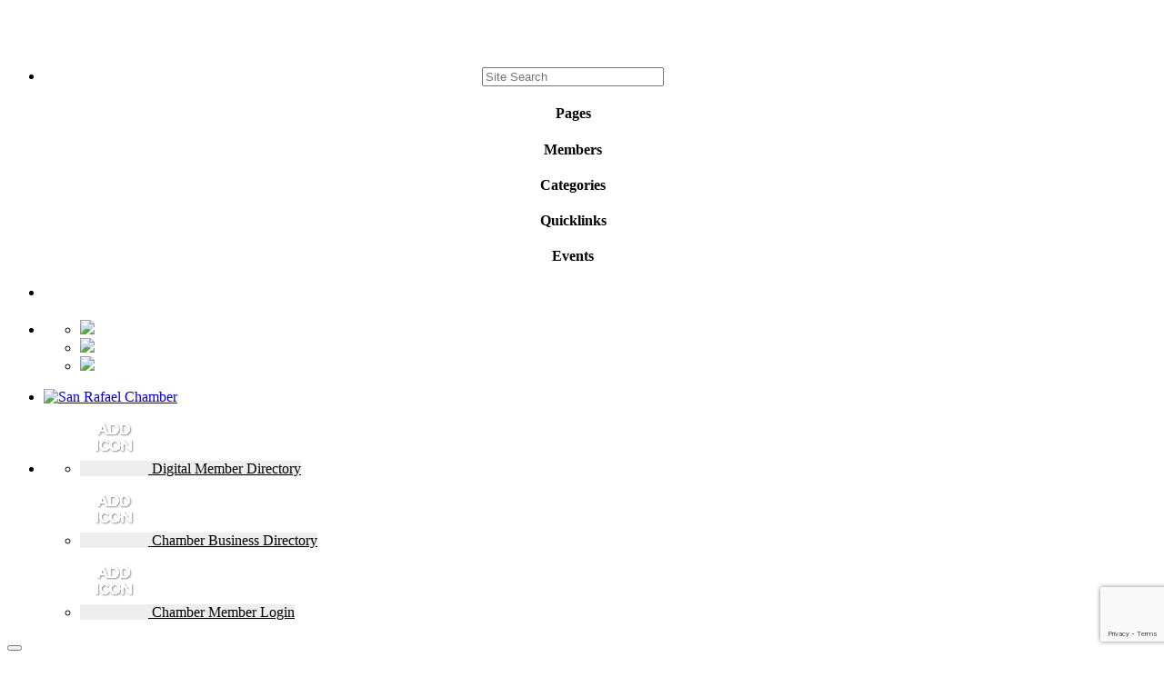

--- FILE ---
content_type: text/html; charset=utf-8
request_url: https://www.google.com/recaptcha/enterprise/anchor?ar=1&k=6LfI_T8rAAAAAMkWHrLP_GfSf3tLy9tKa839wcWa&co=aHR0cHM6Ly9idXNpbmVzcy5zcmNoYW1iZXIuY29tOjQ0Mw..&hl=en&v=9TiwnJFHeuIw_s0wSd3fiKfN&size=invisible&anchor-ms=20000&execute-ms=30000&cb=44vhb41w7sj0
body_size: 47992
content:
<!DOCTYPE HTML><html dir="ltr" lang="en"><head><meta http-equiv="Content-Type" content="text/html; charset=UTF-8">
<meta http-equiv="X-UA-Compatible" content="IE=edge">
<title>reCAPTCHA</title>
<style type="text/css">
/* cyrillic-ext */
@font-face {
  font-family: 'Roboto';
  font-style: normal;
  font-weight: 400;
  font-stretch: 100%;
  src: url(//fonts.gstatic.com/s/roboto/v48/KFO7CnqEu92Fr1ME7kSn66aGLdTylUAMa3GUBHMdazTgWw.woff2) format('woff2');
  unicode-range: U+0460-052F, U+1C80-1C8A, U+20B4, U+2DE0-2DFF, U+A640-A69F, U+FE2E-FE2F;
}
/* cyrillic */
@font-face {
  font-family: 'Roboto';
  font-style: normal;
  font-weight: 400;
  font-stretch: 100%;
  src: url(//fonts.gstatic.com/s/roboto/v48/KFO7CnqEu92Fr1ME7kSn66aGLdTylUAMa3iUBHMdazTgWw.woff2) format('woff2');
  unicode-range: U+0301, U+0400-045F, U+0490-0491, U+04B0-04B1, U+2116;
}
/* greek-ext */
@font-face {
  font-family: 'Roboto';
  font-style: normal;
  font-weight: 400;
  font-stretch: 100%;
  src: url(//fonts.gstatic.com/s/roboto/v48/KFO7CnqEu92Fr1ME7kSn66aGLdTylUAMa3CUBHMdazTgWw.woff2) format('woff2');
  unicode-range: U+1F00-1FFF;
}
/* greek */
@font-face {
  font-family: 'Roboto';
  font-style: normal;
  font-weight: 400;
  font-stretch: 100%;
  src: url(//fonts.gstatic.com/s/roboto/v48/KFO7CnqEu92Fr1ME7kSn66aGLdTylUAMa3-UBHMdazTgWw.woff2) format('woff2');
  unicode-range: U+0370-0377, U+037A-037F, U+0384-038A, U+038C, U+038E-03A1, U+03A3-03FF;
}
/* math */
@font-face {
  font-family: 'Roboto';
  font-style: normal;
  font-weight: 400;
  font-stretch: 100%;
  src: url(//fonts.gstatic.com/s/roboto/v48/KFO7CnqEu92Fr1ME7kSn66aGLdTylUAMawCUBHMdazTgWw.woff2) format('woff2');
  unicode-range: U+0302-0303, U+0305, U+0307-0308, U+0310, U+0312, U+0315, U+031A, U+0326-0327, U+032C, U+032F-0330, U+0332-0333, U+0338, U+033A, U+0346, U+034D, U+0391-03A1, U+03A3-03A9, U+03B1-03C9, U+03D1, U+03D5-03D6, U+03F0-03F1, U+03F4-03F5, U+2016-2017, U+2034-2038, U+203C, U+2040, U+2043, U+2047, U+2050, U+2057, U+205F, U+2070-2071, U+2074-208E, U+2090-209C, U+20D0-20DC, U+20E1, U+20E5-20EF, U+2100-2112, U+2114-2115, U+2117-2121, U+2123-214F, U+2190, U+2192, U+2194-21AE, U+21B0-21E5, U+21F1-21F2, U+21F4-2211, U+2213-2214, U+2216-22FF, U+2308-230B, U+2310, U+2319, U+231C-2321, U+2336-237A, U+237C, U+2395, U+239B-23B7, U+23D0, U+23DC-23E1, U+2474-2475, U+25AF, U+25B3, U+25B7, U+25BD, U+25C1, U+25CA, U+25CC, U+25FB, U+266D-266F, U+27C0-27FF, U+2900-2AFF, U+2B0E-2B11, U+2B30-2B4C, U+2BFE, U+3030, U+FF5B, U+FF5D, U+1D400-1D7FF, U+1EE00-1EEFF;
}
/* symbols */
@font-face {
  font-family: 'Roboto';
  font-style: normal;
  font-weight: 400;
  font-stretch: 100%;
  src: url(//fonts.gstatic.com/s/roboto/v48/KFO7CnqEu92Fr1ME7kSn66aGLdTylUAMaxKUBHMdazTgWw.woff2) format('woff2');
  unicode-range: U+0001-000C, U+000E-001F, U+007F-009F, U+20DD-20E0, U+20E2-20E4, U+2150-218F, U+2190, U+2192, U+2194-2199, U+21AF, U+21E6-21F0, U+21F3, U+2218-2219, U+2299, U+22C4-22C6, U+2300-243F, U+2440-244A, U+2460-24FF, U+25A0-27BF, U+2800-28FF, U+2921-2922, U+2981, U+29BF, U+29EB, U+2B00-2BFF, U+4DC0-4DFF, U+FFF9-FFFB, U+10140-1018E, U+10190-1019C, U+101A0, U+101D0-101FD, U+102E0-102FB, U+10E60-10E7E, U+1D2C0-1D2D3, U+1D2E0-1D37F, U+1F000-1F0FF, U+1F100-1F1AD, U+1F1E6-1F1FF, U+1F30D-1F30F, U+1F315, U+1F31C, U+1F31E, U+1F320-1F32C, U+1F336, U+1F378, U+1F37D, U+1F382, U+1F393-1F39F, U+1F3A7-1F3A8, U+1F3AC-1F3AF, U+1F3C2, U+1F3C4-1F3C6, U+1F3CA-1F3CE, U+1F3D4-1F3E0, U+1F3ED, U+1F3F1-1F3F3, U+1F3F5-1F3F7, U+1F408, U+1F415, U+1F41F, U+1F426, U+1F43F, U+1F441-1F442, U+1F444, U+1F446-1F449, U+1F44C-1F44E, U+1F453, U+1F46A, U+1F47D, U+1F4A3, U+1F4B0, U+1F4B3, U+1F4B9, U+1F4BB, U+1F4BF, U+1F4C8-1F4CB, U+1F4D6, U+1F4DA, U+1F4DF, U+1F4E3-1F4E6, U+1F4EA-1F4ED, U+1F4F7, U+1F4F9-1F4FB, U+1F4FD-1F4FE, U+1F503, U+1F507-1F50B, U+1F50D, U+1F512-1F513, U+1F53E-1F54A, U+1F54F-1F5FA, U+1F610, U+1F650-1F67F, U+1F687, U+1F68D, U+1F691, U+1F694, U+1F698, U+1F6AD, U+1F6B2, U+1F6B9-1F6BA, U+1F6BC, U+1F6C6-1F6CF, U+1F6D3-1F6D7, U+1F6E0-1F6EA, U+1F6F0-1F6F3, U+1F6F7-1F6FC, U+1F700-1F7FF, U+1F800-1F80B, U+1F810-1F847, U+1F850-1F859, U+1F860-1F887, U+1F890-1F8AD, U+1F8B0-1F8BB, U+1F8C0-1F8C1, U+1F900-1F90B, U+1F93B, U+1F946, U+1F984, U+1F996, U+1F9E9, U+1FA00-1FA6F, U+1FA70-1FA7C, U+1FA80-1FA89, U+1FA8F-1FAC6, U+1FACE-1FADC, U+1FADF-1FAE9, U+1FAF0-1FAF8, U+1FB00-1FBFF;
}
/* vietnamese */
@font-face {
  font-family: 'Roboto';
  font-style: normal;
  font-weight: 400;
  font-stretch: 100%;
  src: url(//fonts.gstatic.com/s/roboto/v48/KFO7CnqEu92Fr1ME7kSn66aGLdTylUAMa3OUBHMdazTgWw.woff2) format('woff2');
  unicode-range: U+0102-0103, U+0110-0111, U+0128-0129, U+0168-0169, U+01A0-01A1, U+01AF-01B0, U+0300-0301, U+0303-0304, U+0308-0309, U+0323, U+0329, U+1EA0-1EF9, U+20AB;
}
/* latin-ext */
@font-face {
  font-family: 'Roboto';
  font-style: normal;
  font-weight: 400;
  font-stretch: 100%;
  src: url(//fonts.gstatic.com/s/roboto/v48/KFO7CnqEu92Fr1ME7kSn66aGLdTylUAMa3KUBHMdazTgWw.woff2) format('woff2');
  unicode-range: U+0100-02BA, U+02BD-02C5, U+02C7-02CC, U+02CE-02D7, U+02DD-02FF, U+0304, U+0308, U+0329, U+1D00-1DBF, U+1E00-1E9F, U+1EF2-1EFF, U+2020, U+20A0-20AB, U+20AD-20C0, U+2113, U+2C60-2C7F, U+A720-A7FF;
}
/* latin */
@font-face {
  font-family: 'Roboto';
  font-style: normal;
  font-weight: 400;
  font-stretch: 100%;
  src: url(//fonts.gstatic.com/s/roboto/v48/KFO7CnqEu92Fr1ME7kSn66aGLdTylUAMa3yUBHMdazQ.woff2) format('woff2');
  unicode-range: U+0000-00FF, U+0131, U+0152-0153, U+02BB-02BC, U+02C6, U+02DA, U+02DC, U+0304, U+0308, U+0329, U+2000-206F, U+20AC, U+2122, U+2191, U+2193, U+2212, U+2215, U+FEFF, U+FFFD;
}
/* cyrillic-ext */
@font-face {
  font-family: 'Roboto';
  font-style: normal;
  font-weight: 500;
  font-stretch: 100%;
  src: url(//fonts.gstatic.com/s/roboto/v48/KFO7CnqEu92Fr1ME7kSn66aGLdTylUAMa3GUBHMdazTgWw.woff2) format('woff2');
  unicode-range: U+0460-052F, U+1C80-1C8A, U+20B4, U+2DE0-2DFF, U+A640-A69F, U+FE2E-FE2F;
}
/* cyrillic */
@font-face {
  font-family: 'Roboto';
  font-style: normal;
  font-weight: 500;
  font-stretch: 100%;
  src: url(//fonts.gstatic.com/s/roboto/v48/KFO7CnqEu92Fr1ME7kSn66aGLdTylUAMa3iUBHMdazTgWw.woff2) format('woff2');
  unicode-range: U+0301, U+0400-045F, U+0490-0491, U+04B0-04B1, U+2116;
}
/* greek-ext */
@font-face {
  font-family: 'Roboto';
  font-style: normal;
  font-weight: 500;
  font-stretch: 100%;
  src: url(//fonts.gstatic.com/s/roboto/v48/KFO7CnqEu92Fr1ME7kSn66aGLdTylUAMa3CUBHMdazTgWw.woff2) format('woff2');
  unicode-range: U+1F00-1FFF;
}
/* greek */
@font-face {
  font-family: 'Roboto';
  font-style: normal;
  font-weight: 500;
  font-stretch: 100%;
  src: url(//fonts.gstatic.com/s/roboto/v48/KFO7CnqEu92Fr1ME7kSn66aGLdTylUAMa3-UBHMdazTgWw.woff2) format('woff2');
  unicode-range: U+0370-0377, U+037A-037F, U+0384-038A, U+038C, U+038E-03A1, U+03A3-03FF;
}
/* math */
@font-face {
  font-family: 'Roboto';
  font-style: normal;
  font-weight: 500;
  font-stretch: 100%;
  src: url(//fonts.gstatic.com/s/roboto/v48/KFO7CnqEu92Fr1ME7kSn66aGLdTylUAMawCUBHMdazTgWw.woff2) format('woff2');
  unicode-range: U+0302-0303, U+0305, U+0307-0308, U+0310, U+0312, U+0315, U+031A, U+0326-0327, U+032C, U+032F-0330, U+0332-0333, U+0338, U+033A, U+0346, U+034D, U+0391-03A1, U+03A3-03A9, U+03B1-03C9, U+03D1, U+03D5-03D6, U+03F0-03F1, U+03F4-03F5, U+2016-2017, U+2034-2038, U+203C, U+2040, U+2043, U+2047, U+2050, U+2057, U+205F, U+2070-2071, U+2074-208E, U+2090-209C, U+20D0-20DC, U+20E1, U+20E5-20EF, U+2100-2112, U+2114-2115, U+2117-2121, U+2123-214F, U+2190, U+2192, U+2194-21AE, U+21B0-21E5, U+21F1-21F2, U+21F4-2211, U+2213-2214, U+2216-22FF, U+2308-230B, U+2310, U+2319, U+231C-2321, U+2336-237A, U+237C, U+2395, U+239B-23B7, U+23D0, U+23DC-23E1, U+2474-2475, U+25AF, U+25B3, U+25B7, U+25BD, U+25C1, U+25CA, U+25CC, U+25FB, U+266D-266F, U+27C0-27FF, U+2900-2AFF, U+2B0E-2B11, U+2B30-2B4C, U+2BFE, U+3030, U+FF5B, U+FF5D, U+1D400-1D7FF, U+1EE00-1EEFF;
}
/* symbols */
@font-face {
  font-family: 'Roboto';
  font-style: normal;
  font-weight: 500;
  font-stretch: 100%;
  src: url(//fonts.gstatic.com/s/roboto/v48/KFO7CnqEu92Fr1ME7kSn66aGLdTylUAMaxKUBHMdazTgWw.woff2) format('woff2');
  unicode-range: U+0001-000C, U+000E-001F, U+007F-009F, U+20DD-20E0, U+20E2-20E4, U+2150-218F, U+2190, U+2192, U+2194-2199, U+21AF, U+21E6-21F0, U+21F3, U+2218-2219, U+2299, U+22C4-22C6, U+2300-243F, U+2440-244A, U+2460-24FF, U+25A0-27BF, U+2800-28FF, U+2921-2922, U+2981, U+29BF, U+29EB, U+2B00-2BFF, U+4DC0-4DFF, U+FFF9-FFFB, U+10140-1018E, U+10190-1019C, U+101A0, U+101D0-101FD, U+102E0-102FB, U+10E60-10E7E, U+1D2C0-1D2D3, U+1D2E0-1D37F, U+1F000-1F0FF, U+1F100-1F1AD, U+1F1E6-1F1FF, U+1F30D-1F30F, U+1F315, U+1F31C, U+1F31E, U+1F320-1F32C, U+1F336, U+1F378, U+1F37D, U+1F382, U+1F393-1F39F, U+1F3A7-1F3A8, U+1F3AC-1F3AF, U+1F3C2, U+1F3C4-1F3C6, U+1F3CA-1F3CE, U+1F3D4-1F3E0, U+1F3ED, U+1F3F1-1F3F3, U+1F3F5-1F3F7, U+1F408, U+1F415, U+1F41F, U+1F426, U+1F43F, U+1F441-1F442, U+1F444, U+1F446-1F449, U+1F44C-1F44E, U+1F453, U+1F46A, U+1F47D, U+1F4A3, U+1F4B0, U+1F4B3, U+1F4B9, U+1F4BB, U+1F4BF, U+1F4C8-1F4CB, U+1F4D6, U+1F4DA, U+1F4DF, U+1F4E3-1F4E6, U+1F4EA-1F4ED, U+1F4F7, U+1F4F9-1F4FB, U+1F4FD-1F4FE, U+1F503, U+1F507-1F50B, U+1F50D, U+1F512-1F513, U+1F53E-1F54A, U+1F54F-1F5FA, U+1F610, U+1F650-1F67F, U+1F687, U+1F68D, U+1F691, U+1F694, U+1F698, U+1F6AD, U+1F6B2, U+1F6B9-1F6BA, U+1F6BC, U+1F6C6-1F6CF, U+1F6D3-1F6D7, U+1F6E0-1F6EA, U+1F6F0-1F6F3, U+1F6F7-1F6FC, U+1F700-1F7FF, U+1F800-1F80B, U+1F810-1F847, U+1F850-1F859, U+1F860-1F887, U+1F890-1F8AD, U+1F8B0-1F8BB, U+1F8C0-1F8C1, U+1F900-1F90B, U+1F93B, U+1F946, U+1F984, U+1F996, U+1F9E9, U+1FA00-1FA6F, U+1FA70-1FA7C, U+1FA80-1FA89, U+1FA8F-1FAC6, U+1FACE-1FADC, U+1FADF-1FAE9, U+1FAF0-1FAF8, U+1FB00-1FBFF;
}
/* vietnamese */
@font-face {
  font-family: 'Roboto';
  font-style: normal;
  font-weight: 500;
  font-stretch: 100%;
  src: url(//fonts.gstatic.com/s/roboto/v48/KFO7CnqEu92Fr1ME7kSn66aGLdTylUAMa3OUBHMdazTgWw.woff2) format('woff2');
  unicode-range: U+0102-0103, U+0110-0111, U+0128-0129, U+0168-0169, U+01A0-01A1, U+01AF-01B0, U+0300-0301, U+0303-0304, U+0308-0309, U+0323, U+0329, U+1EA0-1EF9, U+20AB;
}
/* latin-ext */
@font-face {
  font-family: 'Roboto';
  font-style: normal;
  font-weight: 500;
  font-stretch: 100%;
  src: url(//fonts.gstatic.com/s/roboto/v48/KFO7CnqEu92Fr1ME7kSn66aGLdTylUAMa3KUBHMdazTgWw.woff2) format('woff2');
  unicode-range: U+0100-02BA, U+02BD-02C5, U+02C7-02CC, U+02CE-02D7, U+02DD-02FF, U+0304, U+0308, U+0329, U+1D00-1DBF, U+1E00-1E9F, U+1EF2-1EFF, U+2020, U+20A0-20AB, U+20AD-20C0, U+2113, U+2C60-2C7F, U+A720-A7FF;
}
/* latin */
@font-face {
  font-family: 'Roboto';
  font-style: normal;
  font-weight: 500;
  font-stretch: 100%;
  src: url(//fonts.gstatic.com/s/roboto/v48/KFO7CnqEu92Fr1ME7kSn66aGLdTylUAMa3yUBHMdazQ.woff2) format('woff2');
  unicode-range: U+0000-00FF, U+0131, U+0152-0153, U+02BB-02BC, U+02C6, U+02DA, U+02DC, U+0304, U+0308, U+0329, U+2000-206F, U+20AC, U+2122, U+2191, U+2193, U+2212, U+2215, U+FEFF, U+FFFD;
}
/* cyrillic-ext */
@font-face {
  font-family: 'Roboto';
  font-style: normal;
  font-weight: 900;
  font-stretch: 100%;
  src: url(//fonts.gstatic.com/s/roboto/v48/KFO7CnqEu92Fr1ME7kSn66aGLdTylUAMa3GUBHMdazTgWw.woff2) format('woff2');
  unicode-range: U+0460-052F, U+1C80-1C8A, U+20B4, U+2DE0-2DFF, U+A640-A69F, U+FE2E-FE2F;
}
/* cyrillic */
@font-face {
  font-family: 'Roboto';
  font-style: normal;
  font-weight: 900;
  font-stretch: 100%;
  src: url(//fonts.gstatic.com/s/roboto/v48/KFO7CnqEu92Fr1ME7kSn66aGLdTylUAMa3iUBHMdazTgWw.woff2) format('woff2');
  unicode-range: U+0301, U+0400-045F, U+0490-0491, U+04B0-04B1, U+2116;
}
/* greek-ext */
@font-face {
  font-family: 'Roboto';
  font-style: normal;
  font-weight: 900;
  font-stretch: 100%;
  src: url(//fonts.gstatic.com/s/roboto/v48/KFO7CnqEu92Fr1ME7kSn66aGLdTylUAMa3CUBHMdazTgWw.woff2) format('woff2');
  unicode-range: U+1F00-1FFF;
}
/* greek */
@font-face {
  font-family: 'Roboto';
  font-style: normal;
  font-weight: 900;
  font-stretch: 100%;
  src: url(//fonts.gstatic.com/s/roboto/v48/KFO7CnqEu92Fr1ME7kSn66aGLdTylUAMa3-UBHMdazTgWw.woff2) format('woff2');
  unicode-range: U+0370-0377, U+037A-037F, U+0384-038A, U+038C, U+038E-03A1, U+03A3-03FF;
}
/* math */
@font-face {
  font-family: 'Roboto';
  font-style: normal;
  font-weight: 900;
  font-stretch: 100%;
  src: url(//fonts.gstatic.com/s/roboto/v48/KFO7CnqEu92Fr1ME7kSn66aGLdTylUAMawCUBHMdazTgWw.woff2) format('woff2');
  unicode-range: U+0302-0303, U+0305, U+0307-0308, U+0310, U+0312, U+0315, U+031A, U+0326-0327, U+032C, U+032F-0330, U+0332-0333, U+0338, U+033A, U+0346, U+034D, U+0391-03A1, U+03A3-03A9, U+03B1-03C9, U+03D1, U+03D5-03D6, U+03F0-03F1, U+03F4-03F5, U+2016-2017, U+2034-2038, U+203C, U+2040, U+2043, U+2047, U+2050, U+2057, U+205F, U+2070-2071, U+2074-208E, U+2090-209C, U+20D0-20DC, U+20E1, U+20E5-20EF, U+2100-2112, U+2114-2115, U+2117-2121, U+2123-214F, U+2190, U+2192, U+2194-21AE, U+21B0-21E5, U+21F1-21F2, U+21F4-2211, U+2213-2214, U+2216-22FF, U+2308-230B, U+2310, U+2319, U+231C-2321, U+2336-237A, U+237C, U+2395, U+239B-23B7, U+23D0, U+23DC-23E1, U+2474-2475, U+25AF, U+25B3, U+25B7, U+25BD, U+25C1, U+25CA, U+25CC, U+25FB, U+266D-266F, U+27C0-27FF, U+2900-2AFF, U+2B0E-2B11, U+2B30-2B4C, U+2BFE, U+3030, U+FF5B, U+FF5D, U+1D400-1D7FF, U+1EE00-1EEFF;
}
/* symbols */
@font-face {
  font-family: 'Roboto';
  font-style: normal;
  font-weight: 900;
  font-stretch: 100%;
  src: url(//fonts.gstatic.com/s/roboto/v48/KFO7CnqEu92Fr1ME7kSn66aGLdTylUAMaxKUBHMdazTgWw.woff2) format('woff2');
  unicode-range: U+0001-000C, U+000E-001F, U+007F-009F, U+20DD-20E0, U+20E2-20E4, U+2150-218F, U+2190, U+2192, U+2194-2199, U+21AF, U+21E6-21F0, U+21F3, U+2218-2219, U+2299, U+22C4-22C6, U+2300-243F, U+2440-244A, U+2460-24FF, U+25A0-27BF, U+2800-28FF, U+2921-2922, U+2981, U+29BF, U+29EB, U+2B00-2BFF, U+4DC0-4DFF, U+FFF9-FFFB, U+10140-1018E, U+10190-1019C, U+101A0, U+101D0-101FD, U+102E0-102FB, U+10E60-10E7E, U+1D2C0-1D2D3, U+1D2E0-1D37F, U+1F000-1F0FF, U+1F100-1F1AD, U+1F1E6-1F1FF, U+1F30D-1F30F, U+1F315, U+1F31C, U+1F31E, U+1F320-1F32C, U+1F336, U+1F378, U+1F37D, U+1F382, U+1F393-1F39F, U+1F3A7-1F3A8, U+1F3AC-1F3AF, U+1F3C2, U+1F3C4-1F3C6, U+1F3CA-1F3CE, U+1F3D4-1F3E0, U+1F3ED, U+1F3F1-1F3F3, U+1F3F5-1F3F7, U+1F408, U+1F415, U+1F41F, U+1F426, U+1F43F, U+1F441-1F442, U+1F444, U+1F446-1F449, U+1F44C-1F44E, U+1F453, U+1F46A, U+1F47D, U+1F4A3, U+1F4B0, U+1F4B3, U+1F4B9, U+1F4BB, U+1F4BF, U+1F4C8-1F4CB, U+1F4D6, U+1F4DA, U+1F4DF, U+1F4E3-1F4E6, U+1F4EA-1F4ED, U+1F4F7, U+1F4F9-1F4FB, U+1F4FD-1F4FE, U+1F503, U+1F507-1F50B, U+1F50D, U+1F512-1F513, U+1F53E-1F54A, U+1F54F-1F5FA, U+1F610, U+1F650-1F67F, U+1F687, U+1F68D, U+1F691, U+1F694, U+1F698, U+1F6AD, U+1F6B2, U+1F6B9-1F6BA, U+1F6BC, U+1F6C6-1F6CF, U+1F6D3-1F6D7, U+1F6E0-1F6EA, U+1F6F0-1F6F3, U+1F6F7-1F6FC, U+1F700-1F7FF, U+1F800-1F80B, U+1F810-1F847, U+1F850-1F859, U+1F860-1F887, U+1F890-1F8AD, U+1F8B0-1F8BB, U+1F8C0-1F8C1, U+1F900-1F90B, U+1F93B, U+1F946, U+1F984, U+1F996, U+1F9E9, U+1FA00-1FA6F, U+1FA70-1FA7C, U+1FA80-1FA89, U+1FA8F-1FAC6, U+1FACE-1FADC, U+1FADF-1FAE9, U+1FAF0-1FAF8, U+1FB00-1FBFF;
}
/* vietnamese */
@font-face {
  font-family: 'Roboto';
  font-style: normal;
  font-weight: 900;
  font-stretch: 100%;
  src: url(//fonts.gstatic.com/s/roboto/v48/KFO7CnqEu92Fr1ME7kSn66aGLdTylUAMa3OUBHMdazTgWw.woff2) format('woff2');
  unicode-range: U+0102-0103, U+0110-0111, U+0128-0129, U+0168-0169, U+01A0-01A1, U+01AF-01B0, U+0300-0301, U+0303-0304, U+0308-0309, U+0323, U+0329, U+1EA0-1EF9, U+20AB;
}
/* latin-ext */
@font-face {
  font-family: 'Roboto';
  font-style: normal;
  font-weight: 900;
  font-stretch: 100%;
  src: url(//fonts.gstatic.com/s/roboto/v48/KFO7CnqEu92Fr1ME7kSn66aGLdTylUAMa3KUBHMdazTgWw.woff2) format('woff2');
  unicode-range: U+0100-02BA, U+02BD-02C5, U+02C7-02CC, U+02CE-02D7, U+02DD-02FF, U+0304, U+0308, U+0329, U+1D00-1DBF, U+1E00-1E9F, U+1EF2-1EFF, U+2020, U+20A0-20AB, U+20AD-20C0, U+2113, U+2C60-2C7F, U+A720-A7FF;
}
/* latin */
@font-face {
  font-family: 'Roboto';
  font-style: normal;
  font-weight: 900;
  font-stretch: 100%;
  src: url(//fonts.gstatic.com/s/roboto/v48/KFO7CnqEu92Fr1ME7kSn66aGLdTylUAMa3yUBHMdazQ.woff2) format('woff2');
  unicode-range: U+0000-00FF, U+0131, U+0152-0153, U+02BB-02BC, U+02C6, U+02DA, U+02DC, U+0304, U+0308, U+0329, U+2000-206F, U+20AC, U+2122, U+2191, U+2193, U+2212, U+2215, U+FEFF, U+FFFD;
}

</style>
<link rel="stylesheet" type="text/css" href="https://www.gstatic.com/recaptcha/releases/9TiwnJFHeuIw_s0wSd3fiKfN/styles__ltr.css">
<script nonce="WRZrMEpTdUT1gSyXYXWARw" type="text/javascript">window['__recaptcha_api'] = 'https://www.google.com/recaptcha/enterprise/';</script>
<script type="text/javascript" src="https://www.gstatic.com/recaptcha/releases/9TiwnJFHeuIw_s0wSd3fiKfN/recaptcha__en.js" nonce="WRZrMEpTdUT1gSyXYXWARw">
      
    </script></head>
<body><div id="rc-anchor-alert" class="rc-anchor-alert"></div>
<input type="hidden" id="recaptcha-token" value="[base64]">
<script type="text/javascript" nonce="WRZrMEpTdUT1gSyXYXWARw">
      recaptcha.anchor.Main.init("[\x22ainput\x22,[\x22bgdata\x22,\x22\x22,\[base64]/[base64]/bmV3IFpbdF0obVswXSk6Sz09Mj9uZXcgWlt0XShtWzBdLG1bMV0pOks9PTM/bmV3IFpbdF0obVswXSxtWzFdLG1bMl0pOks9PTQ/[base64]/[base64]/[base64]/[base64]/[base64]/[base64]/[base64]/[base64]/[base64]/[base64]/[base64]/[base64]/[base64]/[base64]\\u003d\\u003d\x22,\[base64]\x22,\x22w5AlEcOwL8ObZ8K/w40dEMOAXsKyasOxwrHCmsKPTRg2ajBNBht0wrJMwq7DlMKLdcOERSjDhsKJb3s+RsORIsO4w4HCpsKlQgByw57CihHDi0jCmMO+wojDkAtbw6UoOyTClWrDrcKSwqpEBDIoLzfDm1fCkC/[base64]/w53DosOJw5HCm3jDswXDlcOecMKdKBdmR0PDrg/Dl8KrKWdeaTBIL0HCgSt5dmkSw5fCtsK5PsKeJDEJw6zDvGrDhwTCgMOOw7XCnzAqdsOkwowzSMKdfB3CmF7Ck8KBwrhzwpbDqGnCqsKeflMPw4XDvMO4b8OxCsO+wpLDtV3CqWAga1zCrcOTwoDDo8KmOnTDicOrwqbCg1pQY3vCrsOvKsKUPWfDnMOUHMOBBU/DlMONOcKNfwPDtcKhL8OTw48Ew61WwpvCk8OyF8KBw5E4w5pYSlHCusORRMKdwqDCuMOiwp1tw4fCj8O/dXUXwoPDicOKwrtNw5nDt8Ktw5sRwrLCp2TDsltGKBdkw6sGwr/CkF/[base64]/wrXCmEZxw77DpxHCu8KTFsKFw5peHkMWODtNwq5oZALDtcK3OcOmTMKodsKkwr/DhcOYeHN5ChHCgsOcUX/CiX/DnwAVw4JbCMOZwqFHw4rCuH5xw7HDqMKqwrZUNcKUwpnCk27DhsK9w7Z9PDQFwoXCocO6wrPCvCg3WVgUKWPClsKMwrHCqMO3wo1Kw7IPw4HDg8Osw5NtRH7CmmTDvkN/ck/DkMKOBMKwLVF5w5vDiGAtVzXCkMKgwrMeTcOTbSZRM1x+w6lCwobCpsKXw7bDqSg/[base64]/KsOGDBvCnwDDu8Klwq3CgnElS0QXwp86wosDw77CmXzDgMK+wr/[base64]/CuQ5UwoJWw5/CtAdiwqrClgzDrGAdaSvDoS/Dv2l9w4QNU8K9YsKIGh3DqcO0wq7CnMOGwonDvMOWIcKfOsOYwqVCwojDgsKUwq4VwqTDsMK5WGLCjTkwwojDtyTDqGvChsKIwoA1w7rCmlXDiR54McKzw6/[base64]/Dh3ZyasK0w4gATsOrwpdXdsKXwoLCp0QDeFFBIQkoM8K5w4DDocKQV8K0w7pow4/CjivCsRB/w6nChkLCqMKQwq4Nwo/Dv2nCjmBKwoscw4bDkAQjwr4lw5XCqnnCmAFuAkxyYiBawq7Cg8O5P8KDRBI3fMOBwrnCnMOgw73CkMO2wqgXDwzDoxk3w7ImScOlwp/DqXHDr8KSw481w6fClsKEdjvCu8KBw5LDi0wOKUbCqMOMwq1/K0NMRsODw6TCqMOhLn8twoHCucOPw7bClsKAwqAJKsOeSsOaw4caw5rDtkJabxxDMMOJfVPCiMO7elpyw4XCr8Krw7t4HjXCkQ3CusO9CcOGZyvCgD94w6oWSWHDssOcdsKDPWlZXsKxOUNqwrYTw7fCksO/TTrCmlhsw43Dl8OnwosuwqbDtsO1wofDv2nDrgtxwobCmcOOwpwpD091w59Fw6IFw5HCk1p7W3PCuT3DkTZeAUY/d8O8QWRSwqduTVp7RxvCiX06wpbDncKEw48WGxLDvWo7wr8ww47CtS1EdMKySwtTwpt6C8O1w7IKw6/CqV10wqrDssKZHgLDjFjDj2p0w5MNHsKLwpkCwrvCicKuwpPChD4aZ8OFUMKtEBXCh1DDp8OQwoB1RcOLw6guacKPw7Jswp1zBMK7LGPDvWvCvsKHGiw/w7obNQ7DhidEwoPDgsOMYsKcaMO3IMKiw6LDi8OXwrsfw7YsRxLDvRZYQ2VCw51NW8K8wqADwqzDkQQCJsOSHCp5XsKPwozDighywr9zKn/DoSLCtTbCjlHCocKhbsKkw7M+KTY0w5ZAw40kwoFDDArCucOlbifDqRJ+D8K5w7nCsx5xa2HChAPDnMKsw7Upwqwtcjx5fsOEwoJ2w4NswpN4Slg+CsOEwqhvw47DlMOMcsObfEB/KsO+Jk5SfCjCk8OqHcONW8OPCsKBwqbCt8KIw68Uw5wew7rClEREbmh3wpjDi8KDwr5lw5UWekQGw5HDnUfDk8OwTGfChcKxw4zCqTHCqVDDk8K+DsOseMOjXsKPwrlWwq56TEnCk8O/JMO3MQhPXsKODMO2w6PCvMODwoFBek7CqcOrwpxxRcK4w4fDl2zCjBFZwq1yw5Qhwq/[base64]/[base64]/DhSfDoh8HEB3CrxnCp1FZMMOfLS48wp1Lw7JSwoPCmDzDlQjDicOFZml+csO/Q0zDn3MXFlg4wo/DtMOOChk0W8KtHMKbw5AxwrXDjcO6w5ERDicdfEwqI8KXcsKVW8KYDyHDmgfDgzbClXVoKgsnwr9GElTDumMhc8KNwoM3NcKfw7QUw6hzwoLCt8KqwozDrjrDlRLCthpzw7BQwpvDpcOiw7/Csj1DwonDrE3Ck8Kqw4UTw4rCg2DCmxBqc0wiFSXChsKPwpYLw7rDqCbCosKfwrBBw4vCicKVFcKhdMOKOWTDkgoYwrnDsMOkwq3Dj8KrFMOveHw/wrlwRl/DlcOSwplaw67DvlTDh2/[base64]/DpjlfanTDmMOxARMywp/Dv8KGw7ErD8Okb1BtFsOBJcKnwobDk8KCKsKBw5zDr8KuUsOTN8OSTXAcw4gVPg4xHMKREnhaLRnCvcKewqcXWTYoIsKWw6jCkDI3LRpQGMK1w4bCsMO3wqjDm8OyG8O/[base64]/wp7CiMKtaDjDpMO7wrE0JyPDvsOnDcO/S3zCqErDssOEbmgeDcKnMsKEJxMoRMO5JMOgcMK8BcO0CjQZKgEFQ8OZJhYwOTDColJ4w7RsVglkRMOzRnjCplRYw6Zzw5F3TVw1w67Cn8KkYEF6wrVCw45zw6bDqT3Cp3fDnsKbXi7Cg2HDicOSf8K4w4AqcMKsJT/DmcKcw7fDsG7DmFbCuGwzwp7CtUbCtcORPsKEDxttEirCssKvwo87w79MwoAVw4vDsMO2L8KkWsKuwrledg5bTcO7QWs9wqoFBlcxwocUw7NxSwM+Ly95woDDlQzDql3Do8OnwpIww5zCmAbDnMOkSnXDsFtpwqDCrRVNSQvDqTRYw7jDgFUWwonCm8ORwpbDuwnCn2/Cjn5Bdkc4w7zCgwM2wqPCscOhwrzDtn88wotDD0/CozNbwrXDmcKyNCPCs8OoegHCrwnCrcKyw5jCtMK0wrbDr8OtDHfDnMKuOi10IcKAwprDoD8WS2sMc8KAH8KRRETCo1jClsOQRSPCtsKxGcO/esKEwpZsBMOnSMKcFRlWMcKiwohkHE7DmcOeb8OHLcOXeEXDvcKPw77CgcOQKHnDgSFvw4Uqw6HDvcKww7N3wohyw5LCg8OGwpQHw4h8w4Ipw5bCpcK/w4jDplPCl8KkBBfDpT3CmxrCv3jCtcOuGcK5B8Ocw5TCnMKmTS3CvcOow4YzM1nCp8O5PsKHCMOTf8KubU/CiSvDvjvDqn8eeDU5eDx9w4AYw7LDmjjDn8KXC3UnNTrDucKzw78twoR5TwrDu8OSwpzDk8Orw47ChDPDusOuw5ckwqbDhMKTw7sxMiTDisKCa8KZO8K4TMK6FcKEL8KDcyBQYgLClhnCnMOqb0XCp8Kiw6/Cv8ORw7nCpTfDqyIWw4XCr0EPcCfDuHAUwrbCpSbDtwcAYirDtR4/JcKWw7klCFzCo8OyDsO2wp/CqcKIwqzCr8OJwoIxwoZ9wrnCnCFsN302c8K3woYTw6YFwpBwwp7CucKIR8KdKcOIDXkzSi8WwpxldsKIEMOhD8Ofw5sVw41ww7zCvAsLccO/w6XDn8OowoECwq7Cu1TDkcO9QcK8H1cpc3nCk8OBw5XDqsKhwprCrSDDn08dwow7fMKwwqzCuw3CicKTLMKlUDrDkMOyWhhIwq7DlcO1SRfCmAknwpzDkFIHEHR6AkNGwr0nVSpEw6vCsFJIMUHDjU/DqMOUwpJuw77DjsOiRMOQwqEaw77CpE5Gw5DDmV3CtVJew6l/w4pWesKmcsOMYsKTwo5tw4nCpllfwrvDqAVVw5ECw7t4CcOuw6gqOMKjD8OhwpxNLsOFHFPCpUDCpsOaw5c1LsOWwq7DonTDmMKxcsOCOMKtw6AHFTtfwptowrbDqcOEwoFYw7cvaXkELhLCsMKPNsKNw7nDq8KZw5R/wp4iAsK7BkHCl8Kbw57ChcOrw7M5NMOEST/CocKpwpnDhUB/PsKFLyvDqXPCgsOyJEcHw5lGG8OUwpnCnyNmDmptw43CkBbDicK/w5TCozLCqcOHN2rDpVsrwrF0w5TClULDisKAwozCmsK4bF07I8K8SjcewpPDssKnSyUsw4Q9w6jCvsOFS1guI8OmwpkdKMKjMSUzw6zCkMOawpNTQcK+RsKPwowpw6o1XsOhwoEfw6bCncOgNFjCs8K/w65/wpFtw6fDvMK+DH9OH8KXIcKhCWnDhyLDjsK2woBfwotDwrLDmE9gRC/[base64]/CksO/[base64]/eFkIC3PDs8KOG8KXwqjCsXjDmMKpwoTCgsK7w7LDoTAlOj7ClCDChF8+WDJ5wqQBbMK9Lgpcw4HCrErDs3/[base64]/[base64]/[base64]/[base64]/cAwGw7skSxpPXcKkw6NyworClsOYwoHDkcOILn8Xw5PCkMKCMXoYwonDhFA8KcK9WSpMfRjDj8OYw43CpcOXY8ONDWZ/woFefQvCp8OAWmbCp8OfH8K2QmzCu8KGFjkrEsOAZmrCg8OKQcKfwqDCn3xewovClhQeeMO+eMKyGWoUwrPDmxVaw7YDDTszM1sfJsKCYGZrw7UPw5XChA8OSzbCtyHCnMKaUWIkw7ZwwqRQOcOMFW53woLDpcOFw61vw43DiHLDscOeHhQ/[base64]/DgsOGw7XCl8OGwoPDgUXDoMKKw6rDnHQcCBcpZTEyLcKXGxQuZz8iIgrCp27DokBSw5jDoQA7OcO6w40RwqLCihTDgg/DvMKkwpZ8IRYVF8OmRjjDncOIDgTCgMOAwpVUw60aFsONwoluR8KhMQhaQ8OQwqjDsR1kw7nCp0/Dv2HCmyLDnsKnwqUrw4jDuSfCsCpYw4UvwoTCoMOOwoYMTnrDq8KKaRlBSztjwqFxb3HCnsK/QMKHDzx9w4gmw6IxHcKnWMOOw6DDjcKdw5HDuyEhRsKfPXbClkZuDS0pwothZ0QGSsK0EX9AZ3RlUkBaYyo/GcO1Nxd5wrXDpxDDiMKCw6w2w5DDkTHDhXpeVsKQw4HCmWAHIcKuKU/[base64]/CtRrDoWAqd0DDg38JFsKFw6HDjMO/UG/ClHRUwpUFw7w/[base64]/CmAAzwqZ3IFgFwp9/[base64]/DkDfDrsKzwoh+wrEQBcOFRX/Ds8KcwoR0Q3PDo8KULCvClsKXfsOLwpDCgwoFwoLDvV17w7VxNcKpFBPCnXTDvUjCt8KmPMKPwoMMCcKYLMOpMcOJd8KnYlnDuBFZUcK9TMKCTRMGwrLDrcOqwq8+H8O4aF/[base64]/[base64]/Ct0RQw6lwPzNDwpzCpAHClhnDu8OVIlnCqMOmWxhiaSQEwpcsEAMIA8O1c1JxLQ8Ycig5IMOlbsKsFsKka8Opwo5xHcKVBsODU1LDicO6Bw/CkgnDqcO4TMOHDE5vS8KlTg7Cq8OPfsO3w7pbZcO/SGbCsHAVQsKZwq3DilXChsK7DHNZJ0jCvm5Kwpc+J8Orw5HDvC9TwqMbwrzCiSXCtFDDuGjDg8Kuwrh6ZcKOJcK7w51Qwp3DgBHDtcK3w5jDu8OGOMKYecOHMRIzwr3CqB3CrRXDq3Z/[base64]/GlxFw5kdBGPCqMOePMOcwoHCmMOCw4/[base64]/Dm8KYdsOaw4UEQsKqwovCucOKwoEhw7bCuMO1wqvDisKUdsKlWiXCn8KSw57CmD3DgTTCqcKzwrDDvWdIwqYVwqtlwrLCmsK6ThgdHRrDtcKdaB3CusKMwoHDo2Uyw6PDnUjDjsKhwq/Cg0LCvBI9JFx5woHDuBzClk9+f8OrwqsfQSDDmR4rcsK1w4jCj1NZwrnDrsO2Z2jDjnXDqcK5EMOpcT7Cn8OeJzpddWdHY15ywozCtBTDmD9CwqjCkS3CmRp3PMKawo7DtmzDsF0Lw57DrcOQYQ/ClMOeX8OsP3cYaDLDvCBkwqEOwprDpgXDvwQCwpPDlcO1TMKuM8K3w7fDosKhw410B8OBDsKZLDbCgyTDhE8aMyPCiMOHwpo+bVhPw7/CrltuYgDCuFMZc8KbcEtWw7/DkCzDv3V2w7hQwpEBHT/DuMK6HnElVSdkw5DDjDFWw4zDvcKWX3bCocKpw73DvWPDk2vDlcKnw6fCncKMw4JLdMOjwpvDlmbCm0PDtXTCszM8wrV7w5rCkQ/[base64]/CqRfDsUskVkwWd2BlWQrDoXfCkcKbwr7CgsKlLsO2wpjDpsOHWT3DiFTDpVvDv8OvFMOqwqTDpMKAw67DgsO7IQZQwrh0wqvDkRNbw6jCp8OJw6MZw6Fswr/[base64]/Dp8KGw44zXMKkwq58w5dZOT8Rw4dvAWMZw7PDriLDmsOFSMOSHcOxMUwzQy50wo/CiMKyw6BjXcOZwoExw4A0w5LChMObGgN1LELCs8O9w4XCk2jDtcOSQsKZGMOfeTLCjsK3R8O7P8KHAyrCkA4/[base64]/YcKPDsKPwp5kHsOgYMOxY8OZesOgRsOnw4LCkiNywplRc8Kof1spEcK8w5PDoCrCtAVjw4/Ck1bCqsK+wp7Dpi3CtcOswqDDrcKwQMO3DTXDpMOqCMKzHTZWXmArRljCtlhMwqfCuXfDvTTCmMOFC8K0U3AmOWvDnsKNw44ROCbChsKlwozDgsK9w4w6M8Kvwr9DQ8K4asOhWcO3w7nCr8K8NnjCkmBXDnxFw4Q4d8Osch5zUsODwrrCi8OYwpFHGMO3woTDjA1/w4bDoMOZw4LDtsKhwpJ1w7/CtAXDhjvCgMK+wobClcOnwpHCk8O3wo/[base64]/CgcKwwonCmcKnRsOvPMOyw70+wp0dSWY3wqjDi8OFwrvCujfDhMOEw5l5w5vDq1/CgxZ6OsOLwrLDjgZQK13CoVw0AMKMIcK+DMKRGVLCpy53wqHCv8OSEErCvUgQZMOhCMKywo09UVfDkAwbwq/Cojhww47DjVY7TsKnbMOIBWDCkcOYwprDtGbDt3Y1GcOQwoLDgMOVIzLCiMKKKcOpwrM5InvCgH40wpLDh0smw7RqwrV4wqnCmMKpwofCjFM2wqTDingrIcKxfz4UTMKiJVtTw5w7wrMnci7CiVXDlsO3w7Vrw5/DqsO/[base64]/MsK3C0Npw7Fdw6XDjAsJOjkSwpDCpsKsEBd+wrHDuUQpwrkQwoTCgXDCuyfCkFvDgcO5acO4w7VuwrBPw7AcPMKpwonCvnVfd8OFXTnDi2DDsMOefTHDoCRnbWp0X8KnLg0ZwqMBwr3DtFYVw77DmcK8w57Cg20TA8K/wp/DtsOiw6oEwoQlVVMRYz/DtRTDuTfDoybCssKHFMKlwpDDrh/Dpnsawo8YAsKxa0nCusKfwqLCtsKBM8KbXB5wwr9DwoIqw6VIwp4CbcKLLw0lGwlgesO+MEfDnMKYw5cewrLDnhY+wps7wqYRwpVxVnFkOU8rc8OlfQnCtmjDpcOfaCpxwq3DjsOew48Gwr3Dv08fEiw0w6/DjMKdGsOhK8Kvw5lgaRTCt07CqGkpw6grCcKIw4/[base64]/[base64]/DhCNjFcKATWzCpTfDpsOPwpQzSsKUdcOHw51RwpVmw7LCphVmw4o7woF3VMO4BwU1w4DCs8KcNFLDpcKjw41QwpRrwp4nXXbDu1DDj1XDpwsmLS9dbMKMNsOWw4hdLRbDrMKtw4bClsK2KFLDkAfCgcOEAsOxH1PDmsKAw4lVw78cwo/Ch0grw6rCuyvCkcKUwrFEHBFbw44OwrPCkMO/[base64]/DlXjDiBI5w7nDtCgmwo/[base64]/wqDCjjs+w4lfY8K9wqRvb8K2T0pXw7MmwpzClcOKwp1/[base64]/DuGTDlsKlwofDj2TDryozw7N0LHvDnF1Mw7PDjWjCgR/Dq8OGwoHCmcKLOMKUwrtuwrQZX0BfGFlFw4lhw4PDmkrDgMO7wpHCpcK6wpPDncKQdVdUTzIDdVhSK1jDsMOSwq0Ow4VPHsK5fsOJw5rCgsOxFsOkwpHCnHYLAMKYAWnCiX8hw7bDvQ3CtHs4YcO3w5gUwqvCrlBGBB/DjsO3w6QbDcKXw5/Dv8ObdMOhwrsHIhTCs0vDohdtw4TCpAJhd8K4MiLDnwBDw4dbdcKcM8K3FcKcWEBcwok3wpZBwrElw4c1woHDhwxjW1g/BMKJw5tKEcO8wrDDt8O/P8KDw4nCpVxaH8OwTMK2UnLCoRdlw45hw63Cp3h7SwBkw6DCklIHw6lfM8OBfsOkOXcfPyB9wozCpmRbwrjChU3CuUnDocKydVHCqlNUP8O/w6E0w75ZAsObAWBbTsO5asObw7pNw4ZsIQ5pKMOgw7nCssK2EsK8OTfDusK2IMKTw4zDrsOew7Atw7HDrsODwqVKMBQ+wpbDncO6S3HDu8O7H8K3wr4uAMOOUkgJQDfDmsKVVsKAwqTDgsKJS1nCtArDv1/CqDpXYcOADsOBwo3Cn8OYwq5Aw7p0ZmZFNMOvwrskOsOMfgzCg8KpUEzDpzkGUWFiKU7CkMO/[base64]/woPDnj/CjMKSwoEwKAskf2bClsKtUG51L8OCcXDCksOXwpLDnjUvw53Do3bClXnCmjVHAMKUwrTCllYqwo7CkCxgwoLDonLCqsKOLkQowp/[base64]/[base64]/w7LCs8O6EwcvXcKywqjCs1MswqjCngfCoC8kw6xKNyUpw5vDjGpdZU/CszJlwrfChjXCq1FSw61kNsOPw5jDuTHDtcKUwo4qwpXCqlRrwrBJVcObOsKUAsKvWnDDqxV9VGNjQcKFBHMWwqjCrVHCgcOmw6/CqcKJCwAxw6xtw713aGVPw4/Dhi7CoMKLI0zDtB3Cp0bChMK3Rkh2HWcMwpTCnMO0M8KewpTCtsKeJcO0V8KZdhDDqsKQHATChMOfCwBvw7dHdy80wrN6wo4eKcOuwpcKw5DDisOqwpg3MkzCrnBDB2vDtHXDlMKUw4DDs8O/[base64]/DtTvDp3gMwrgEwogPw5trw5/CkcOGw6/DhsKcVD3DgCwKBXpdI00GwoxvwoIwwr90w75SIwrCljDCnsK0woUzw79Sw7bChmI8wpfCtGfDp8K7w5nCsnbDphbDrMOpATsDA8OPw5E9wpjCsMOmwp0RwqN/w4YrXsOHwo3DmcK2TELCrsOhwpEPw6TDkG0kw6jDrsOnKnwSAiDCqmJsfMO5S2PDsMKgwqzCgSPCp8KSw4nCi8KUwrEUYsKgccKaHcOtwr7Do2RKw4pYwrnCh0UnNsK6VcOUTxjConMhFMKjw7/DiMOVGAcGA2PCuhjChXjChGwDNMO7G8OxckHCk1fDrAnDjGbDtMOKd8Ofwq3Cu8ONw7F2PyXDgsOdD8OuwozCt8KrfMKDVzdxTArDscOVM8KuCnAOw7BkwrXDhTkywo/[base64]/[base64]/DpWI4w5/DqMKpw5BkF8Owf8KYQHLCrcO3IsK7wqsEGE0NWsKNwphowppnCsKyIsKow6PCswDCvMKhL8OpbH/DgcOeY8KiFMOnw5dewr3CpcOwfxwIQcOFYx8sw4FCw7VKfwpHesK4Zxt0HMKjIifDnFLDkMKsw6hDw6/[base64]/wqbCrAYpbMKYw7pWwrLDhMOKwoXCrTRhISnDhMKew5oIwrLCkz99BcObBsKawoZuw6w1PAzDp8Ocw7XDuD5mw7fCpG4PwrTDg20uworDvWduw4JHcCHDrk/[base64]/CmMKbWcKAEXM8XA4vVHYMwqYXEiLDhMOMwqNQOkA9wqs1ClbDtsO3w57ChEPDssOMRMKoCsK7woExY8OqcHowLGh6XTXDoVfDlMK2TMO6w7PCucKVeTfCjMKYHyHDgMKaCjEAD8OrecOFw7/CoHLDm8Kaw6TDiMK+wpXDsWB8JAwrwpAHeS7DvcK6w4k5w6s3w5YHwo/Di8O8MTojw6FowqvCgE7Dv8OwIMOEDcO8wrHDpcKEW141wqgwRWsDEcKIw4LCmgPDl8KQwp0zV8KtOkc5w5HDiATDpDbCiknCjcOjwoNZVcO/wpXCt8KwVMOSwp5Gw7DDr2HDuMOkUMKTwpQqw4ZpVUU1wrnCqcOAaGwfwrp7w6fCjFZ+w4wOODgcw7ArworDl8O4ZEpse1PDksKYwq4yecO3wqbCoMOWHsKbJ8OEAsKOYRHDg8Kdw4nDvMOXMQc6SFDCkH44wozCvyzCnsOZNcKKI8O/S2F2JsK2w6vDpMOZw69YDMOJfcOdWcOJKcK1wpBrwqwGw5nDjFZPwqjClGRvwp3CpzFNw4vCiGliSkZif8Kpw7wdGsKJCMOpZMO2L8O7bE0KwpJCKEzDjcKjwozCkWLDs3wxw6YbHcOeOMKywoTCsm5Zd8OMw4PClBF1w5rChcOKwrt3w4fCqcK9EHPCvsKXX3EMwq/[base64]/Dkx4bw4jDilsGGsOTG8OZw6HDjnbCkmNlwo85QsK1Kgl+wqtNMFjDlsKhw7hpwo1qJVvDtC4DecKRw5FIHcOaOGLCvsKlwp/Dhg/DscO7wpt8w5dvRMOnRcKew6jDjsKseQzCmMKLw4TCr8OCayDCu3fCpDN5wrBiwqXCgsOfNG7DmGrDqsObbQDClsOVwpRyBsOaw7t/w6oEHikBVMKxK2bDocOGw6NQw5/CucKIw5QOXAbDm0vCgBZsw6I6wooHDCgOw7NwURHDsQwgw6TDr8OXcBdUwpJOw5MvwpbDkD7CmSTCpcOow6/DvsKELQlaR8KawpvDpQTDngAZA8OSMcOjw7kXHsO/[base64]/aDE8CHTCt8Ocwrwrw59mwpjDhhvCuMKTwpdUwoXCpzvCq8OkDwE2PCDDoMO7fHYiw5HDmVHChsOCw6c3EWZ5w7Mxb8KiV8OSw4wJwpoyKMKmw4rCm8OLGMKpwqZrGT/[base64]/Ds8KswpXCmCPDncORUyvDgsOMCcKxTGbDhyoFwqkrMMKGw4PCvsOjw75twpgSwr4uRRfDlnrCjDEhw7fDh8OnT8OqCUkQwq99wp/Dt8KPw7PCpsKMw6nDgMK7wr9xwpcPCDN0wrYCTMKUw4PDiVA6ODgVXcO8wprDv8ObG2fDvm/DgixGR8K/wrLDn8ObwpfCqUtrwp3CgsOyKMOKwq1BIT7CosONRDwzw7PDhQLDuT93woVECVFLc2nDh0PCjsKiAhDCisKWwoI9P8OIwr/Dq8ODw5zCmMOjw6/CimLCuVDDicOofnXDtsOeXyfDvMKKwpPCiEjCnMKXTwjCnMKuS8KZwqHCnw3DpyZXw4wCNXjCoMOuO8KbX8O0dMOuVsKmwqEueFbCtSTDusKEFcOJw7HDlRDDjlohw6/DjMKMwpnCqsO9OyvCg8K3w5ocGkXCiMKwImJxSmnDusKoTBcyUcKXIMK/a8Kow4rCksOhbcOHbMOIw4oMbXLDpMOTwp3CpcOaw59OwrXCqzVGBcO+PXDCpMONUSQKwpUQwotwGsOmw7QAw7EPwovCokfCi8KdX8Oow5B1woBpwrjCuwI1wrvDqF3CnMKcw7R/VntTwqDCjz5Vw6csP8Ovw63CukJ6w5rDicKZQsKJBzzCmBzCp39uwrtywpcIGMOVWEdWwoHCj8OvwpTDrcOjw5vDlsOAMMOydcK8wrnCucK1wpvDv8KDBsO1wp0zwqs1f8KTw5LCh8O1w6HDk8Kpw5vCrlZmw4/ChHltVQrCgDLDvxgtwrzDlsO8Z8Oiw6bDg8KVw7hKWUjClUDCtMKqwqLDvjsXwo5AWMOjw5rDocKhw6/[base64]/w6/[base64]/CvsO3woPDpT/CosK3DXrCjhfDrS40f8O0J1/[base64]/[base64]/DhWBqwo80QHXCtcKpwonDqMOYw4XDscONRmY3wo/Dv8Oow4AtcGvChcOzP0HCmsOTT1DChMOXw4oVP8ObTcKbw4oqW2DClcKAwrLDk3DCtcKcw7jDuWjDjsK/w4Q0F0MyJ1xyw7jDrMO5PG/DihMAR8OPw4BFw6Ucw5tzCWXCs8KIABrCkMKPMMOxw4rDsDFEw4vDv3whwpo/wpLChSvDk8ONw5teMsOVwrHDq8KLwoHCvcKRwoMCNR/DvX9QLsOIw6vCocK6w6DClcKMw7LCisOGCMOuaBbCq8OiwrI1M3RKPMORNHnCucKewqzCj8KpU8K5wpPCk3fDpMKAw7DDrk1dw5fCgMKAMsOPFsObW34vJ8KpbSRUKSbDoDF9w7FCFyh4BcO6w6rDrVbDnXfDuMO/DMOjRsOwwoHCkcOpwq/DlCkTw6pfw740HUcow6XDv8KxIVg4ccOSwpt7acKDwpLCswDDh8KuCMOJRcKxXMK7TsKDw5BnwpxXw4M7wrkcwq0zWjvDpSfDkmtjw4x9w5UKDBnCkMOvwr7CjsO8UUjDggfCi8KRw6/CqSRlw4zDicO+G8KJQcOCwpjDtW4IwqvCuQzDusOuw4fClsK4KMKCI0MFw7XCh2d4w54Kwolmb3YCUCfDisONwoh8Smdrw4nCnV7DnALClyYjMEthAg8Qw5N5w4nCqMOxwojCn8KtO8OGw6Icwqonwp1CwqbCl8OWw4/DpMO7D8OKK3odDHdUYMKHw59jwqJxwoYaw6fDkAwwZgFPecK/XMKtXFjCkcO4X2B4wofCnsOJwqvDgErDmmnCjMO0wpXCuMK+w6gMwpXDt8Oyw6TCsQlKE8KSwo7DncO9w4YMRMOnw4LCl8O8wq0mFMOjNH/Com8yw7/[base64]/DnMKeHsKmRDAOw7nDhiMAw5vCjCfDmsKew4RpBFzCpsK2eMKAFcORacKhBTZhw5cyw6PCmQ/[base64]/DtMKyL0PDr8Knwp/DsnfCpXY3RsOgwojDhykSbTJMwqbCrcKOw5oIw5RYwpHDgTkqw7/Du8OxwrQiBGzDrsKAeFB/[base64]/Dvh1YVMKQwoDCqi/[base64]/woFLElLCrRJ9w480w7TCt8OZWMKJw77DhMKYBRE1w6x7B8K+LD/DkU0qVH3Cu8O8VGnCtcKdw5jDjj18wqLCoMOMwrg6wpbCnMOXw5jCnsK7GMKMJlQXQsODwrQrei/Cp8OjwrTDrFzDusOtwpPCiMKFYFBJOxHCpwnCocKCBy3DlhDClDvDvsOXw5xkwqpKwrrCqsOlwpDCrMKZXFvCq8K9w7FkXyBowrx7MsK/[base64]/wpEwV8KFw5A7w77ClzcaXcKrVglFDcOcwqN+w4/Crh7ClV4DGX/ClcKTw4wBwp/Cqh7CiMK2wph9w6ESAAzCqi5AwqzCtMKLMsKWw6Irw6JXZ8O1UzQwwprCp1/CoMOqw5gWCWcVJ23CglTCjHMpwpfDiTLCocOqewTCnsOPcT/Ch8KTDkNpw4bDuMOJw7LDjMO6P3MHF8Oaw7VYLH9EwpUbe8KtJMK2w5pkWcKGdix5W8OhZcKHw5XCpsObwp0gdMOPEBbCjcOiABbCtsK4woDCrGTCgsOTLlcETsONw77CrV8Nw4LDqMOqWMOlw4B+R8K2D03DvcKvwp3CjzzCnl4bw4MXRntOwp/[base64]/wqZJw5rDkMO2wozCm8Kmw4HCm8KxPWvCsQ5aTcKXF355bsOcFMOpwqfDiMOHbwjCqlrDhQfCvjFjwogNw7sfPMOEwpjDtH1NEH5+w6UKPyQFwrLCoE9lw54Ww58zwpJtHMKETl40w5HDh1fCmMOswpjCgMO3wqsSBATCqV0/[base64]/CjBDDiTnDhMK8w4fCgwBFLcOdwqbDs8O5AlQRfFBBwow+N8OEw5nDm1ZKwoh7YwwUw7gMw63CpDEeQGpYw4puXMOuLMKqwq/Dr8Kuw5lfw43CmDLDucOaw5E0BsKpwoxWwqMDMGwGwqIOY8KgRS7Du8ODc8OSbMKVfsO/[base64]/[base64]/EyRVw5MwQsKMWkl5HlMjAMKOMMOuw5hCXDfDqDcBw5Mww49HwrLCvDLCjMOoTAYcOsKaSEJ5OBXDt1UzNcOMw7gubcK0TEnCiTkiLg3DvcO0w43Dn8Kxw4vDkm/DjcKtB0DCuMOCw7bDssOKw6lJEwUrw65AEcOFwpNkw4wVKMKFJgHDoMK9wo/DocOIwpLDizZyw506GsOlw7fDqh3Dq8OqI8Kuw4BYw4Uuw4JbwrxiS0nDsU8Fw51zMcOUw4ZNGcKObMOJHgdawprDmBzChBfCo3jDlybCp0nDgxoMSDvCjHvDv1JZYMO3woQrwqZpwp4jwqlIw4V/RMOlLhrDvG9/L8Kxw5ssWyRAwql+bcKlwolgw5zCjsK9wqNeBcKQw70DFcKewqrDqcKmw7PCtBpVwobCtBQ7BMKhCMKURsOgw6VHwq0Hw6lXVlXCj8ONCH/[base64]/DiMOHw6wRShJdw6x1GcKDwq/ChkHCtMKMwqk0wrfCgMKSw6PChyViwq3Drz9hH8O5LAh3wrzDlsOAw6DDmy5bWsOsP8KKw7JeSsObP3VbwoAUZ8Obw4IPw5IDwqvClUE/w6rDqcKnw43Cv8OdKUcOEsOfBQvDmjHDnCFuw6PCosOtwoLDvyHDhsKVBgPDosKtwoTCscOoQAXCjw7CmWJGwpXCksK5fcKBXcKOwpx9w5DDpcKwwroqwq/DsMKYw5TDm2HDt3EQXMOSwowRKHbDkMKfw5LCpcOPwqLCmAnCmcOew5rCtA7Dn8Kxw6PCk8Ksw7ZeIQVLIMOCwr0fwpRbL8OpWSY3W8KiGmTDn8K+AcKtw4/DmA/CtgBeZHhiwoPDvjYYV37CrcKodAfDvsOEw7Faf3bCghPCjcO4w7A6w7HDtMOISxbDgsKaw5NRbsKQwpjDgMKkKgokWHLCgFELwp52esK7KsOEwr8swogpw7LCvcOjI8KYw5RTwrTCssOxwpgmw4XCt0vDlsONBRtYw7PCs0EcAMK4QcOhw5PCr8O7wr/DtjTCtMKDYT0ew4DDggrCrCfDqSvDrcO6wp92wpLCl8OFw75OO2pTAsOYT1EqwobDthxERzBXfcOHb8ObwoDDug4TwpHDtzB7w6jDssOcwoIfwojCiW/CmyTDog\\u003d\\u003d\x22],null,[\x22conf\x22,null,\x226LfI_T8rAAAAAMkWHrLP_GfSf3tLy9tKa839wcWa\x22,0,null,null,null,1,[21,125,63,73,95,87,41,43,42,83,102,105,109,121],[-3059940,809],0,null,null,null,null,0,null,0,null,700,1,null,0,\x22CvYBEg8I8ajhFRgAOgZUOU5CNWISDwjmjuIVGAA6BlFCb29IYxIPCPeI5jcYADoGb2lsZURkEg8I8M3jFRgBOgZmSVZJaGISDwjiyqA3GAE6BmdMTkNIYxIPCN6/tzcYADoGZWF6dTZkEg8I2NKBMhgAOgZBcTc3dmYSDgi45ZQyGAE6BVFCT0QwEg8I0tuVNxgAOgZmZmFXQWUSDwiV2JQyGAA6BlBxNjBuZBIPCMXziDcYADoGYVhvaWFjEg8IjcqGMhgBOgZPd040dGYSDgiK/Yg3GAA6BU1mSUk0GhkIAxIVHRTwl+M3Dv++pQYZxJ0JGZzijAIZ\x22,0,0,null,null,1,null,0,0],\x22https://business.srchamber.com:443\x22,null,[3,1,1],null,null,null,1,3600,[\x22https://www.google.com/intl/en/policies/privacy/\x22,\x22https://www.google.com/intl/en/policies/terms/\x22],\x22v7SZLqYaVk3NPCub5puteBWIu5MEPUeSiYcXS0dBULo\\u003d\x22,1,0,null,1,1767991514543,0,0,[159],null,[98,197],\x22RC-BGx-fMMrTt8bNw\x22,null,null,null,null,null,\x220dAFcWeA6lXn03-wbiGD2gZdNcONz9DnvHgkI8_BOv8X7sCV328Nfxpen7SnR34_iQotVVNpdwK1Pra1v51Gjxo3L8jiI6nE0A_Q\x22,1768074314701]");
    </script></body></html>